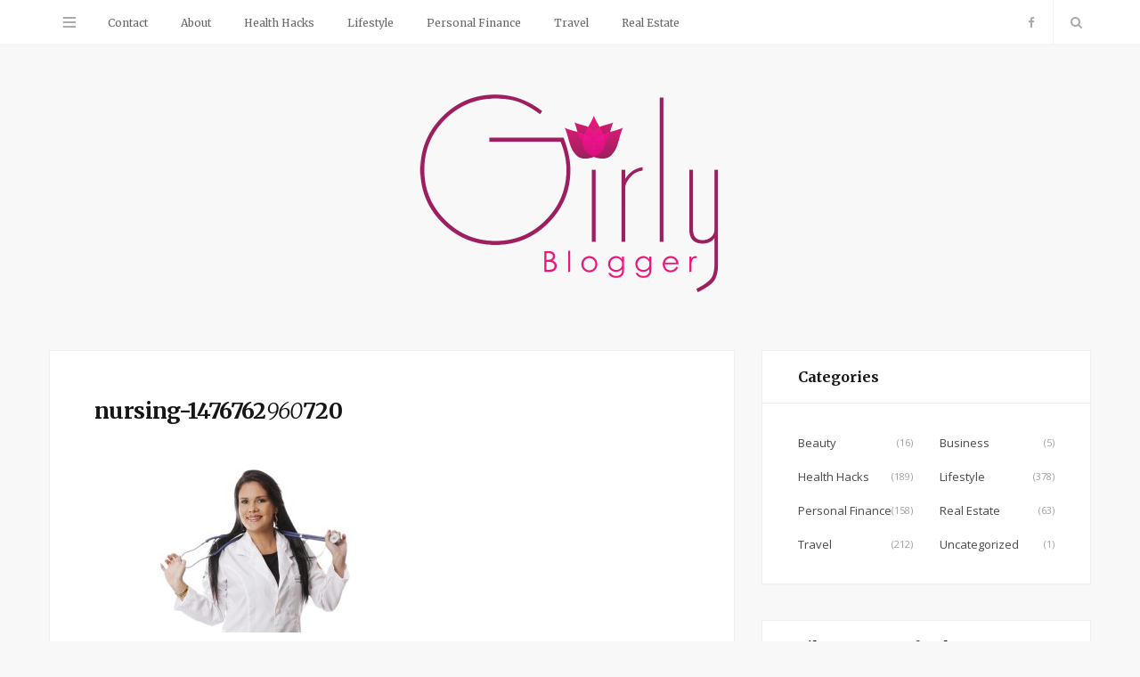

--- FILE ---
content_type: text/html; charset=UTF-8
request_url: https://www.girlyblogger.com/health-hacks/little-health-lessons-learn-nurses/attachment/nursing-1476762_960_720/
body_size: 7497
content:

<!DOCTYPE html>
<html lang="en">

<head>

	<meta charset="UTF-8" />
	<meta http-equiv="x-ua-compatible" content="ie=edge" />
	<meta name="viewport" content="width=device-width, initial-scale=1" />
	<link rel="pingback" href="https://www.girlyblogger.com/xmlrpc.php" />
	<link rel="profile" href="https://gmpg.org/xfn/11" />
		
	<meta name='robots' content='index, follow, max-image-preview:large, max-snippet:-1, max-video-preview:-1' />

	<!-- This site is optimized with the Yoast SEO plugin v23.0 - https://yoast.com/wordpress/plugins/seo/ -->
	<title>nursing-1476762_960_720 - Girly Blogger</title>
	<link rel="canonical" href="https://www.girlyblogger.com/health-hacks/little-health-lessons-learn-nurses/attachment/nursing-1476762_960_720/" />
	<meta property="og:locale" content="en_US" />
	<meta property="og:type" content="article" />
	<meta property="og:title" content="nursing-1476762_960_720 - Girly Blogger" />
	<meta property="og:url" content="https://www.girlyblogger.com/health-hacks/little-health-lessons-learn-nurses/attachment/nursing-1476762_960_720/" />
	<meta property="og:site_name" content="Girly Blogger" />
	<meta property="og:image" content="https://www.girlyblogger.com/health-hacks/little-health-lessons-learn-nurses/attachment/nursing-1476762_960_720" />
	<meta property="og:image:width" content="960" />
	<meta property="og:image:height" content="640" />
	<meta property="og:image:type" content="image/jpeg" />
	<meta name="twitter:card" content="summary_large_image" />
	<script type="application/ld+json" class="yoast-schema-graph">{"@context":"https://schema.org","@graph":[{"@type":"WebPage","@id":"https://www.girlyblogger.com/health-hacks/little-health-lessons-learn-nurses/attachment/nursing-1476762_960_720/","url":"https://www.girlyblogger.com/health-hacks/little-health-lessons-learn-nurses/attachment/nursing-1476762_960_720/","name":"nursing-1476762_960_720 - Girly Blogger","isPartOf":{"@id":"https://www.girlyblogger.com/#website"},"primaryImageOfPage":{"@id":"https://www.girlyblogger.com/health-hacks/little-health-lessons-learn-nurses/attachment/nursing-1476762_960_720/#primaryimage"},"image":{"@id":"https://www.girlyblogger.com/health-hacks/little-health-lessons-learn-nurses/attachment/nursing-1476762_960_720/#primaryimage"},"thumbnailUrl":"https://www.girlyblogger.com/wp-content/uploads/2017/02/nursing-1476762_960_720.jpg","datePublished":"2017-02-23T09:25:40+00:00","dateModified":"2017-02-23T09:25:40+00:00","breadcrumb":{"@id":"https://www.girlyblogger.com/health-hacks/little-health-lessons-learn-nurses/attachment/nursing-1476762_960_720/#breadcrumb"},"inLanguage":"en","potentialAction":[{"@type":"ReadAction","target":["https://www.girlyblogger.com/health-hacks/little-health-lessons-learn-nurses/attachment/nursing-1476762_960_720/"]}]},{"@type":"ImageObject","inLanguage":"en","@id":"https://www.girlyblogger.com/health-hacks/little-health-lessons-learn-nurses/attachment/nursing-1476762_960_720/#primaryimage","url":"https://www.girlyblogger.com/wp-content/uploads/2017/02/nursing-1476762_960_720.jpg","contentUrl":"https://www.girlyblogger.com/wp-content/uploads/2017/02/nursing-1476762_960_720.jpg","width":960,"height":640},{"@type":"BreadcrumbList","@id":"https://www.girlyblogger.com/health-hacks/little-health-lessons-learn-nurses/attachment/nursing-1476762_960_720/#breadcrumb","itemListElement":[{"@type":"ListItem","position":1,"name":"Home","item":"https://www.girlyblogger.com/"},{"@type":"ListItem","position":2,"name":"Little Health Lessons We Should Learn From Nurses","item":"https://www.girlyblogger.com/health-hacks/little-health-lessons-learn-nurses/"},{"@type":"ListItem","position":3,"name":"nursing-1476762960720"}]},{"@type":"WebSite","@id":"https://www.girlyblogger.com/#website","url":"https://www.girlyblogger.com/","name":"Girly Blogger","description":"","potentialAction":[{"@type":"SearchAction","target":{"@type":"EntryPoint","urlTemplate":"https://www.girlyblogger.com/?s={search_term_string}"},"query-input":"required name=search_term_string"}],"inLanguage":"en"}]}</script>
	<!-- / Yoast SEO plugin. -->


<link rel='dns-prefetch' href='//fonts.googleapis.com' />
<link rel="alternate" type="application/rss+xml" title="Girly Blogger &raquo; Feed" href="https://www.girlyblogger.com/feed/" />
<link rel="alternate" type="application/rss+xml" title="Girly Blogger &raquo; Comments Feed" href="https://www.girlyblogger.com/comments/feed/" />
<link rel="alternate" type="application/rss+xml" title="Girly Blogger &raquo; nursing-1476762960720 Comments Feed" href="https://www.girlyblogger.com/health-hacks/little-health-lessons-learn-nurses/attachment/nursing-1476762_960_720/feed/" />
<script type="text/javascript">
/* <![CDATA[ */
window._wpemojiSettings = {"baseUrl":"https:\/\/s.w.org\/images\/core\/emoji\/15.0.3\/72x72\/","ext":".png","svgUrl":"https:\/\/s.w.org\/images\/core\/emoji\/15.0.3\/svg\/","svgExt":".svg","source":{"concatemoji":"https:\/\/www.girlyblogger.com\/wp-includes\/js\/wp-emoji-release.min.js?ver=6.5.7"}};
/*! This file is auto-generated */
!function(i,n){var o,s,e;function c(e){try{var t={supportTests:e,timestamp:(new Date).valueOf()};sessionStorage.setItem(o,JSON.stringify(t))}catch(e){}}function p(e,t,n){e.clearRect(0,0,e.canvas.width,e.canvas.height),e.fillText(t,0,0);var t=new Uint32Array(e.getImageData(0,0,e.canvas.width,e.canvas.height).data),r=(e.clearRect(0,0,e.canvas.width,e.canvas.height),e.fillText(n,0,0),new Uint32Array(e.getImageData(0,0,e.canvas.width,e.canvas.height).data));return t.every(function(e,t){return e===r[t]})}function u(e,t,n){switch(t){case"flag":return n(e,"\ud83c\udff3\ufe0f\u200d\u26a7\ufe0f","\ud83c\udff3\ufe0f\u200b\u26a7\ufe0f")?!1:!n(e,"\ud83c\uddfa\ud83c\uddf3","\ud83c\uddfa\u200b\ud83c\uddf3")&&!n(e,"\ud83c\udff4\udb40\udc67\udb40\udc62\udb40\udc65\udb40\udc6e\udb40\udc67\udb40\udc7f","\ud83c\udff4\u200b\udb40\udc67\u200b\udb40\udc62\u200b\udb40\udc65\u200b\udb40\udc6e\u200b\udb40\udc67\u200b\udb40\udc7f");case"emoji":return!n(e,"\ud83d\udc26\u200d\u2b1b","\ud83d\udc26\u200b\u2b1b")}return!1}function f(e,t,n){var r="undefined"!=typeof WorkerGlobalScope&&self instanceof WorkerGlobalScope?new OffscreenCanvas(300,150):i.createElement("canvas"),a=r.getContext("2d",{willReadFrequently:!0}),o=(a.textBaseline="top",a.font="600 32px Arial",{});return e.forEach(function(e){o[e]=t(a,e,n)}),o}function t(e){var t=i.createElement("script");t.src=e,t.defer=!0,i.head.appendChild(t)}"undefined"!=typeof Promise&&(o="wpEmojiSettingsSupports",s=["flag","emoji"],n.supports={everything:!0,everythingExceptFlag:!0},e=new Promise(function(e){i.addEventListener("DOMContentLoaded",e,{once:!0})}),new Promise(function(t){var n=function(){try{var e=JSON.parse(sessionStorage.getItem(o));if("object"==typeof e&&"number"==typeof e.timestamp&&(new Date).valueOf()<e.timestamp+604800&&"object"==typeof e.supportTests)return e.supportTests}catch(e){}return null}();if(!n){if("undefined"!=typeof Worker&&"undefined"!=typeof OffscreenCanvas&&"undefined"!=typeof URL&&URL.createObjectURL&&"undefined"!=typeof Blob)try{var e="postMessage("+f.toString()+"("+[JSON.stringify(s),u.toString(),p.toString()].join(",")+"));",r=new Blob([e],{type:"text/javascript"}),a=new Worker(URL.createObjectURL(r),{name:"wpTestEmojiSupports"});return void(a.onmessage=function(e){c(n=e.data),a.terminate(),t(n)})}catch(e){}c(n=f(s,u,p))}t(n)}).then(function(e){for(var t in e)n.supports[t]=e[t],n.supports.everything=n.supports.everything&&n.supports[t],"flag"!==t&&(n.supports.everythingExceptFlag=n.supports.everythingExceptFlag&&n.supports[t]);n.supports.everythingExceptFlag=n.supports.everythingExceptFlag&&!n.supports.flag,n.DOMReady=!1,n.readyCallback=function(){n.DOMReady=!0}}).then(function(){return e}).then(function(){var e;n.supports.everything||(n.readyCallback(),(e=n.source||{}).concatemoji?t(e.concatemoji):e.wpemoji&&e.twemoji&&(t(e.twemoji),t(e.wpemoji)))}))}((window,document),window._wpemojiSettings);
/* ]]> */
</script>
<style id='wp-emoji-styles-inline-css' type='text/css'>

	img.wp-smiley, img.emoji {
		display: inline !important;
		border: none !important;
		box-shadow: none !important;
		height: 1em !important;
		width: 1em !important;
		margin: 0 0.07em !important;
		vertical-align: -0.1em !important;
		background: none !important;
		padding: 0 !important;
	}
</style>
<link rel='stylesheet' id='wp-block-library-css' href='https://www.girlyblogger.com/wp-includes/css/dist/block-library/style.min.css?ver=6.5.7' type='text/css' media='all' />
<style id='classic-theme-styles-inline-css' type='text/css'>
/*! This file is auto-generated */
.wp-block-button__link{color:#fff;background-color:#32373c;border-radius:9999px;box-shadow:none;text-decoration:none;padding:calc(.667em + 2px) calc(1.333em + 2px);font-size:1.125em}.wp-block-file__button{background:#32373c;color:#fff;text-decoration:none}
</style>
<style id='global-styles-inline-css' type='text/css'>
body{--wp--preset--color--black: #000000;--wp--preset--color--cyan-bluish-gray: #abb8c3;--wp--preset--color--white: #ffffff;--wp--preset--color--pale-pink: #f78da7;--wp--preset--color--vivid-red: #cf2e2e;--wp--preset--color--luminous-vivid-orange: #ff6900;--wp--preset--color--luminous-vivid-amber: #fcb900;--wp--preset--color--light-green-cyan: #7bdcb5;--wp--preset--color--vivid-green-cyan: #00d084;--wp--preset--color--pale-cyan-blue: #8ed1fc;--wp--preset--color--vivid-cyan-blue: #0693e3;--wp--preset--color--vivid-purple: #9b51e0;--wp--preset--gradient--vivid-cyan-blue-to-vivid-purple: linear-gradient(135deg,rgba(6,147,227,1) 0%,rgb(155,81,224) 100%);--wp--preset--gradient--light-green-cyan-to-vivid-green-cyan: linear-gradient(135deg,rgb(122,220,180) 0%,rgb(0,208,130) 100%);--wp--preset--gradient--luminous-vivid-amber-to-luminous-vivid-orange: linear-gradient(135deg,rgba(252,185,0,1) 0%,rgba(255,105,0,1) 100%);--wp--preset--gradient--luminous-vivid-orange-to-vivid-red: linear-gradient(135deg,rgba(255,105,0,1) 0%,rgb(207,46,46) 100%);--wp--preset--gradient--very-light-gray-to-cyan-bluish-gray: linear-gradient(135deg,rgb(238,238,238) 0%,rgb(169,184,195) 100%);--wp--preset--gradient--cool-to-warm-spectrum: linear-gradient(135deg,rgb(74,234,220) 0%,rgb(151,120,209) 20%,rgb(207,42,186) 40%,rgb(238,44,130) 60%,rgb(251,105,98) 80%,rgb(254,248,76) 100%);--wp--preset--gradient--blush-light-purple: linear-gradient(135deg,rgb(255,206,236) 0%,rgb(152,150,240) 100%);--wp--preset--gradient--blush-bordeaux: linear-gradient(135deg,rgb(254,205,165) 0%,rgb(254,45,45) 50%,rgb(107,0,62) 100%);--wp--preset--gradient--luminous-dusk: linear-gradient(135deg,rgb(255,203,112) 0%,rgb(199,81,192) 50%,rgb(65,88,208) 100%);--wp--preset--gradient--pale-ocean: linear-gradient(135deg,rgb(255,245,203) 0%,rgb(182,227,212) 50%,rgb(51,167,181) 100%);--wp--preset--gradient--electric-grass: linear-gradient(135deg,rgb(202,248,128) 0%,rgb(113,206,126) 100%);--wp--preset--gradient--midnight: linear-gradient(135deg,rgb(2,3,129) 0%,rgb(40,116,252) 100%);--wp--preset--font-size--small: 13px;--wp--preset--font-size--medium: 20px;--wp--preset--font-size--large: 36px;--wp--preset--font-size--x-large: 42px;--wp--preset--spacing--20: 0.44rem;--wp--preset--spacing--30: 0.67rem;--wp--preset--spacing--40: 1rem;--wp--preset--spacing--50: 1.5rem;--wp--preset--spacing--60: 2.25rem;--wp--preset--spacing--70: 3.38rem;--wp--preset--spacing--80: 5.06rem;--wp--preset--shadow--natural: 6px 6px 9px rgba(0, 0, 0, 0.2);--wp--preset--shadow--deep: 12px 12px 50px rgba(0, 0, 0, 0.4);--wp--preset--shadow--sharp: 6px 6px 0px rgba(0, 0, 0, 0.2);--wp--preset--shadow--outlined: 6px 6px 0px -3px rgba(255, 255, 255, 1), 6px 6px rgba(0, 0, 0, 1);--wp--preset--shadow--crisp: 6px 6px 0px rgba(0, 0, 0, 1);}:where(.is-layout-flex){gap: 0.5em;}:where(.is-layout-grid){gap: 0.5em;}body .is-layout-flex{display: flex;}body .is-layout-flex{flex-wrap: wrap;align-items: center;}body .is-layout-flex > *{margin: 0;}body .is-layout-grid{display: grid;}body .is-layout-grid > *{margin: 0;}:where(.wp-block-columns.is-layout-flex){gap: 2em;}:where(.wp-block-columns.is-layout-grid){gap: 2em;}:where(.wp-block-post-template.is-layout-flex){gap: 1.25em;}:where(.wp-block-post-template.is-layout-grid){gap: 1.25em;}.has-black-color{color: var(--wp--preset--color--black) !important;}.has-cyan-bluish-gray-color{color: var(--wp--preset--color--cyan-bluish-gray) !important;}.has-white-color{color: var(--wp--preset--color--white) !important;}.has-pale-pink-color{color: var(--wp--preset--color--pale-pink) !important;}.has-vivid-red-color{color: var(--wp--preset--color--vivid-red) !important;}.has-luminous-vivid-orange-color{color: var(--wp--preset--color--luminous-vivid-orange) !important;}.has-luminous-vivid-amber-color{color: var(--wp--preset--color--luminous-vivid-amber) !important;}.has-light-green-cyan-color{color: var(--wp--preset--color--light-green-cyan) !important;}.has-vivid-green-cyan-color{color: var(--wp--preset--color--vivid-green-cyan) !important;}.has-pale-cyan-blue-color{color: var(--wp--preset--color--pale-cyan-blue) !important;}.has-vivid-cyan-blue-color{color: var(--wp--preset--color--vivid-cyan-blue) !important;}.has-vivid-purple-color{color: var(--wp--preset--color--vivid-purple) !important;}.has-black-background-color{background-color: var(--wp--preset--color--black) !important;}.has-cyan-bluish-gray-background-color{background-color: var(--wp--preset--color--cyan-bluish-gray) !important;}.has-white-background-color{background-color: var(--wp--preset--color--white) !important;}.has-pale-pink-background-color{background-color: var(--wp--preset--color--pale-pink) !important;}.has-vivid-red-background-color{background-color: var(--wp--preset--color--vivid-red) !important;}.has-luminous-vivid-orange-background-color{background-color: var(--wp--preset--color--luminous-vivid-orange) !important;}.has-luminous-vivid-amber-background-color{background-color: var(--wp--preset--color--luminous-vivid-amber) !important;}.has-light-green-cyan-background-color{background-color: var(--wp--preset--color--light-green-cyan) !important;}.has-vivid-green-cyan-background-color{background-color: var(--wp--preset--color--vivid-green-cyan) !important;}.has-pale-cyan-blue-background-color{background-color: var(--wp--preset--color--pale-cyan-blue) !important;}.has-vivid-cyan-blue-background-color{background-color: var(--wp--preset--color--vivid-cyan-blue) !important;}.has-vivid-purple-background-color{background-color: var(--wp--preset--color--vivid-purple) !important;}.has-black-border-color{border-color: var(--wp--preset--color--black) !important;}.has-cyan-bluish-gray-border-color{border-color: var(--wp--preset--color--cyan-bluish-gray) !important;}.has-white-border-color{border-color: var(--wp--preset--color--white) !important;}.has-pale-pink-border-color{border-color: var(--wp--preset--color--pale-pink) !important;}.has-vivid-red-border-color{border-color: var(--wp--preset--color--vivid-red) !important;}.has-luminous-vivid-orange-border-color{border-color: var(--wp--preset--color--luminous-vivid-orange) !important;}.has-luminous-vivid-amber-border-color{border-color: var(--wp--preset--color--luminous-vivid-amber) !important;}.has-light-green-cyan-border-color{border-color: var(--wp--preset--color--light-green-cyan) !important;}.has-vivid-green-cyan-border-color{border-color: var(--wp--preset--color--vivid-green-cyan) !important;}.has-pale-cyan-blue-border-color{border-color: var(--wp--preset--color--pale-cyan-blue) !important;}.has-vivid-cyan-blue-border-color{border-color: var(--wp--preset--color--vivid-cyan-blue) !important;}.has-vivid-purple-border-color{border-color: var(--wp--preset--color--vivid-purple) !important;}.has-vivid-cyan-blue-to-vivid-purple-gradient-background{background: var(--wp--preset--gradient--vivid-cyan-blue-to-vivid-purple) !important;}.has-light-green-cyan-to-vivid-green-cyan-gradient-background{background: var(--wp--preset--gradient--light-green-cyan-to-vivid-green-cyan) !important;}.has-luminous-vivid-amber-to-luminous-vivid-orange-gradient-background{background: var(--wp--preset--gradient--luminous-vivid-amber-to-luminous-vivid-orange) !important;}.has-luminous-vivid-orange-to-vivid-red-gradient-background{background: var(--wp--preset--gradient--luminous-vivid-orange-to-vivid-red) !important;}.has-very-light-gray-to-cyan-bluish-gray-gradient-background{background: var(--wp--preset--gradient--very-light-gray-to-cyan-bluish-gray) !important;}.has-cool-to-warm-spectrum-gradient-background{background: var(--wp--preset--gradient--cool-to-warm-spectrum) !important;}.has-blush-light-purple-gradient-background{background: var(--wp--preset--gradient--blush-light-purple) !important;}.has-blush-bordeaux-gradient-background{background: var(--wp--preset--gradient--blush-bordeaux) !important;}.has-luminous-dusk-gradient-background{background: var(--wp--preset--gradient--luminous-dusk) !important;}.has-pale-ocean-gradient-background{background: var(--wp--preset--gradient--pale-ocean) !important;}.has-electric-grass-gradient-background{background: var(--wp--preset--gradient--electric-grass) !important;}.has-midnight-gradient-background{background: var(--wp--preset--gradient--midnight) !important;}.has-small-font-size{font-size: var(--wp--preset--font-size--small) !important;}.has-medium-font-size{font-size: var(--wp--preset--font-size--medium) !important;}.has-large-font-size{font-size: var(--wp--preset--font-size--large) !important;}.has-x-large-font-size{font-size: var(--wp--preset--font-size--x-large) !important;}
.wp-block-navigation a:where(:not(.wp-element-button)){color: inherit;}
:where(.wp-block-post-template.is-layout-flex){gap: 1.25em;}:where(.wp-block-post-template.is-layout-grid){gap: 1.25em;}
:where(.wp-block-columns.is-layout-flex){gap: 2em;}:where(.wp-block-columns.is-layout-grid){gap: 2em;}
.wp-block-pullquote{font-size: 1.5em;line-height: 1.6;}
</style>
<link rel='stylesheet' id='contact-form-7-css' href='https://www.girlyblogger.com/wp-content/plugins/contact-form-7/includes/css/styles.css?ver=5.9.6' type='text/css' media='all' />
<link rel='stylesheet' id='smart-blog-fonts-css' href='https://fonts.googleapis.com/css?family=Open+Sans%3A400%2C400italic%2C600%2C700%7CMerriweather%3A400%2C300italic%2C400italic%2C700' type='text/css' media='all' />
<link rel='stylesheet' id='smart-blog-core-css' href='https://www.girlyblogger.com/wp-content/themes/smart-blog/style.css?ver=1.1.0' type='text/css' media='all' />
<link rel='stylesheet' id='smart-blog-lightbox-css' href='https://www.girlyblogger.com/wp-content/themes/smart-blog/css/lightbox.css?ver=1.1.0' type='text/css' media='all' />
<link rel='stylesheet' id='smart-blog-icons-css' href='https://www.girlyblogger.com/wp-content/themes/smart-blog/css/icons/css/icons.css?ver=1.1.0' type='text/css' media='all' />
<link rel='stylesheet' id='smart-blog-responsive-css' href='https://www.girlyblogger.com/wp-content/themes/smart-blog/css/responsive.css?ver=1.1.0' type='text/css' media='all' />
<script>if (document.location.protocol != "https:") {document.location = document.URL.replace(/^http:/i, "https:");}</script><script type="text/javascript" id="jquery-core-js-extra">
/* <![CDATA[ */
var Sphere_Plugin = {"ajaxurl":"https:\/\/www.girlyblogger.com\/wp-admin\/admin-ajax.php"};
/* ]]> */
</script>
<script type="text/javascript" src="https://www.girlyblogger.com/wp-includes/js/jquery/jquery.min.js?ver=3.7.1" id="jquery-core-js"></script>
<script type="text/javascript" src="https://www.girlyblogger.com/wp-includes/js/jquery/jquery-migrate.min.js?ver=3.4.1" id="jquery-migrate-js"></script>
<link rel="https://api.w.org/" href="https://www.girlyblogger.com/wp-json/" /><link rel="alternate" type="application/json" href="https://www.girlyblogger.com/wp-json/wp/v2/media/1625" /><link rel="EditURI" type="application/rsd+xml" title="RSD" href="https://www.girlyblogger.com/xmlrpc.php?rsd" />
<meta name="generator" content="WordPress 6.5.7" />
<link rel='shortlink' href='https://www.girlyblogger.com/?p=1625' />
<link rel="alternate" type="application/json+oembed" href="https://www.girlyblogger.com/wp-json/oembed/1.0/embed?url=https%3A%2F%2Fwww.girlyblogger.com%2Fhealth-hacks%2Flittle-health-lessons-learn-nurses%2Fattachment%2Fnursing-1476762_960_720%2F" />
<link rel="alternate" type="text/xml+oembed" href="https://www.girlyblogger.com/wp-json/oembed/1.0/embed?url=https%3A%2F%2Fwww.girlyblogger.com%2Fhealth-hacks%2Flittle-health-lessons-learn-nurses%2Fattachment%2Fnursing-1476762_960_720%2F&#038;format=xml" />
<link rel="icon" href="https://www.girlyblogger.com/wp-content/uploads/2015/12/x_GirlyBlogger02-150x150.png" sizes="32x32" />
<link rel="icon" href="https://www.girlyblogger.com/wp-content/uploads/2015/12/x_GirlyBlogger02.png" sizes="192x192" />
<link rel="apple-touch-icon" href="https://www.girlyblogger.com/wp-content/uploads/2015/12/x_GirlyBlogger02.png" />
<meta name="msapplication-TileImage" content="https://www.girlyblogger.com/wp-content/uploads/2015/12/x_GirlyBlogger02.png" />


<meta name="publicationmedia-verification" content="bad4046a-888c-4831-a679-5af72b74c988">

</head>

<body class="attachment attachment-template-default single single-attachment postid-1625 attachmentid-1625 attachment-jpeg right-sidebar ">

<div class="main-wrap">

	
	<header id="main-head" class="main-head">
	
		
	<div class="top-bar">
	
		<div class="top-bar-content" data-sticky-bar="1">
			<div class="wrap cf">

				
		<div class="top-actions cf">
			
			<div class="menu-action">
			
								<a href="#" class="action menu icon-hamburger" title="Menu"></a>
				
								
			</div>

		</div>				
			
										
				<nav class="navigation">					
					<div class="menu-top-menu-container"><ul id="menu-top-menu" class="menu"><li id="menu-item-180" class="menu-item menu-item-type-post_type menu-item-object-page menu-item-180"><a href="https://www.girlyblogger.com/contact/">Contact</a></li>
<li id="menu-item-181" class="menu-item menu-item-type-post_type menu-item-object-page menu-item-181"><a href="https://www.girlyblogger.com/about/">About</a></li>
<li id="menu-item-182" class="menu-item menu-item-type-taxonomy menu-item-object-category menu-item-182"><a href="https://www.girlyblogger.com/category/health-hacks/">Health Hacks</a></li>
<li id="menu-item-183" class="menu-item menu-item-type-taxonomy menu-item-object-category menu-item-183"><a href="https://www.girlyblogger.com/category/lifestyle/">Lifestyle</a></li>
<li id="menu-item-184" class="menu-item menu-item-type-taxonomy menu-item-object-category menu-item-184"><a href="https://www.girlyblogger.com/category/personal-finance/">Personal Finance</a></li>
<li id="menu-item-185" class="menu-item menu-item-type-taxonomy menu-item-object-category menu-item-185"><a href="https://www.girlyblogger.com/category/travel/">Travel</a></li>
<li id="menu-item-2454" class="menu-item menu-item-type-taxonomy menu-item-object-category menu-item-2454"><a href="https://www.girlyblogger.com/category/real-estate/">Real Estate</a></li>
</ul></div>				</nav>
				
								
				
								
				<div class="search-action cf">
				
					<a href="#" class="action search icon-search" title="Search"></a>
					
					<div class="search-overlay">	<form method="get" class="search-form" action="https://www.girlyblogger.com/">
		<label>
			<span class="screen-reader-text">Search for:</span>
			<input type="search" class="search-field" placeholder="Type and hit enter..." value="" name="s" title="Search for:" />
		</label>
		<button type="submit" class="search-submit"><i class="icon icon-search"></i></button>
	</form></div>
				
				</div>
				
								
				
								
				<ul class="social-icons cf">
				
									
					<li><a href="https://www.facebook.com/Girly-Blogger-410552975808012/" class="icon icon-facebook-b"><span class="visuallyhidden">Facebook</span></a></li>
											
									
				</ul>
				
								
			</div>			
		</div>
		
	</div>
		
		<div class="wrap">
		
			<div class="title">
			
				<a href="https://www.girlyblogger.com/" title="Girly Blogger" rel="home">
				
									
										
					<img src="https://www.girlyblogger.com/wp-content/uploads/2015/12/x_GirlyBlogger023.png" class="logo-image" alt="Girly Blogger" />
						 
								
				</a>
			
			</div>
		
		</div>
		
	</header> <!-- .main-head -->
	
		
	
<div class="main wrap">

	<div class="ts-row cf">
		<div class="col-8 main-content cf">
		
			
				
<article id="post-1625" class="the-post grid-box post-1625 attachment type-attachment status-inherit" itemscope itemtype="http://schema.org/Article" data-gallery>
	
	<header class="post-header cf">
				
		<div class="featured">
		
					</div>
		
		
		
		<h1 class="post-title" itemprop="name headline">
		
		nursing-1476762<em>960</em>720		
		</h1>
		
	</header><!-- .post-header -->
	
	
	<div class="post-content description cf" itemprop="articleBody">
		
		<p class="attachment"><a href='https://www.girlyblogger.com/wp-content/uploads/2017/02/nursing-1476762_960_720.jpg'><img fetchpriority="high" decoding="async" width="300" height="200" src="https://www.girlyblogger.com/wp-content/uploads/2017/02/nursing-1476762_960_720-300x200.jpg" class="attachment-medium size-medium" alt="" srcset="https://www.girlyblogger.com/wp-content/uploads/2017/02/nursing-1476762_960_720-300x200.jpg 300w, https://www.girlyblogger.com/wp-content/uploads/2017/02/nursing-1476762_960_720-768x512.jpg 768w, https://www.girlyblogger.com/wp-content/uploads/2017/02/nursing-1476762_960_720-270x180.jpg 270w, https://www.girlyblogger.com/wp-content/uploads/2017/02/nursing-1476762_960_720-770x515.jpg 770w, https://www.girlyblogger.com/wp-content/uploads/2017/02/nursing-1476762_960_720-369x246.jpg 369w, https://www.girlyblogger.com/wp-content/uploads/2017/02/nursing-1476762_960_720-99x66.jpg 99w, https://www.girlyblogger.com/wp-content/uploads/2017/02/nursing-1476762_960_720.jpg 960w" sizes="(max-width: 300px) 100vw, 300px" /></a></p>
		
					
	</div><!-- .post-content -->

	
			
	<div class="post-footer cf">
	
			
		
		<div class="tag-share cf">
		
			
			<div class="post-tags"></div>
			
					
					<div class="post-share">
			<span class="counters">
			
									
		<a href="#" class="count count-link count-heart voted" data-id="1625"><i class="icon icon-heart-1"></i><span class="number">0</span></a>
		
									
							<span class="count count-share"><i class="icon icon-share-1"></i>0</span>
							
			</span>
			
						
			<div class="post-share-icons cf">
			
				<a href="http://www.facebook.com/sharer.php?u=https%3A%2F%2Fwww.girlyblogger.com%2Fhealth-hacks%2Flittle-health-lessons-learn-nurses%2Fattachment%2Fnursing-1476762_960_720%2F" target="_blank" class="link" title="Share on Facebook"><i class="icon icon-facebook"></i></a>
					
				<a href="http://twitter.com/home?status=https%3A%2F%2Fwww.girlyblogger.com%2Fhealth-hacks%2Flittle-health-lessons-learn-nurses%2Fattachment%2Fnursing-1476762_960_720%2F" target="_blank" class="link" title="Share on Twitter"><i class="icon icon-twitter"></i></a>
					
				<a href="http://plus.google.com/share?url=https%3A%2F%2Fwww.girlyblogger.com%2Fhealth-hacks%2Flittle-health-lessons-learn-nurses%2Fattachment%2Fnursing-1476762_960_720%2F" target="_blank" class="link" title="Share on Google+"><i class="icon icon-gplus"></i></a>
					
								
			</div>
			
						
		</div>				
		</div>

				
				<div class="author-box add-separator">
	
		<img alt='' src='https://secure.gravatar.com/avatar/2f740363fbf4375d587829072826603d?s=107&#038;d=mm&#038;r=g' srcset='https://secure.gravatar.com/avatar/2f740363fbf4375d587829072826603d?s=214&#038;d=mm&#038;r=g 2x' class='avatar avatar-107 photo' height='107' width='107' decoding='async'/>		
		<div class="content">
		
			<span class="author">
				<a href="https://www.girlyblogger.com/author/admin/" title="Posts by Amanda" rel="author">Amanda</a>			</span>
			
			<p class="author-bio"></p>
			
			<ul class="social-icons">
						</ul>
			
		</div>
		
	</div>			
				
	</div>

		
		
</article> <!-- .the-post -->



				<div class="comments">
				
	<div id="comments" class="grid-box comments-area">

		
	
		<div id="respond" class="comment-respond">
		<h3 id="reply-title" class="comment-reply-title"><span class="common-heading">Leave A Reply</span></h3><form action="https://www.girlyblogger.com/wp-comments-post.php" method="post" id="commentform" class="comment-form" novalidate><div class="fields">
			<div class="reply-field cf">
				<textarea name="comment" id="comment" cols="45" rows="7" placeholder="Your Message" aria-required="true"></textarea>
			</div>
	</div>
				<div class="inline-field"> 
					<input name="author" id="author" type="text" value="" aria-required="true" />
					<label for="author">Name <span class="required">*</span></label>
				</div>

				<div class="inline-field"> 
					<input name="email" id="email" type="text" value="" aria-required="true" />
					<label for="email">Email <span class="required">*</span></label>
				</div>
			

				<div class="inline-field"> 
					<input name="url" id="url" type="text" value="" />
					<label for="url">Website</label>
				</div>
			
<p class="comment-form-cookies-consent"><input id="wp-comment-cookies-consent" name="wp-comment-cookies-consent" type="checkbox" value="yes" /> <label for="wp-comment-cookies-consent">Save my name, email, and website in this browser for the next time I comment.</label></p>
<p class="form-submit"><input name="submit" type="submit" id="comment-submit" class="submit" value="Submit" /> <input type='hidden' name='comment_post_ID' value='1625' id='comment_post_ID' />
<input type='hidden' name='comment_parent' id='comment_parent' value='0' />
</p></form>	</div><!-- #respond -->
	
	</div><!-- #comments -->
				</div>
	
			
		</div>
		
				<aside class="col-4 sidebar">
		
					<ul>
				<li id="categories-3" class="grid-box widget widget_categories"><h5 class="widget-title">Categories</h5>
			<ul>
					<li class="cat-item cat-item-56"><a href="https://www.girlyblogger.com/category/beauty/">Beauty</a> (16)
</li>
	<li class="cat-item cat-item-58"><a href="https://www.girlyblogger.com/category/business/">Business</a> (5)
</li>
	<li class="cat-item cat-item-7"><a href="https://www.girlyblogger.com/category/health-hacks/">Health Hacks</a> (189)
</li>
	<li class="cat-item cat-item-9"><a href="https://www.girlyblogger.com/category/lifestyle/">Lifestyle</a> (378)
</li>
	<li class="cat-item cat-item-8"><a href="https://www.girlyblogger.com/category/personal-finance/">Personal Finance</a> (158)
</li>
	<li class="cat-item cat-item-12"><a href="https://www.girlyblogger.com/category/real-estate/">Real Estate</a> (63)
</li>
	<li class="cat-item cat-item-6"><a href="https://www.girlyblogger.com/category/travel/">Travel</a> (212)
</li>
	<li class="cat-item cat-item-1"><a href="https://www.girlyblogger.com/category/uncategorized/">Uncategorized</a> (1)
</li>
			</ul>

			</li>
<li id="text-2" class="grid-box widget widget_text"><h5 class="widget-title">Like Us on Facebook</h5>			<div class="textwidget"><div id="fb-root"></div>
<script>(function(d, s, id) {
  var js, fjs = d.getElementsByTagName(s)[0];
  if (d.getElementById(id)) return;
  js = d.createElement(s); js.id = id;
  js.src = "//connect.facebook.net/en_US/sdk.js#xfbml=1&version=v2.5";
  fjs.parentNode.insertBefore(js, fjs);
}(document, 'script', 'facebook-jssdk'));</script>

<div class="fb-page" data-href="https://www.facebook.com/Girly-Blogger-410552975808012" data-tabs="timeline" data-small-header="false" data-adapt-container-width="true" data-hide-cover="false" data-show-facepile="true"></div></div>
		</li>
			</ul>
		
		</aside>		
	</div> <!-- .ts-row -->
</div> <!-- .main -->



	<footer class="main-footer">

			
		
		<section class="upper-footer">
			<div class="wrap">
				
								
				<div class="logo">
					<img src="https://www.girlyblogger.com/wp-content/uploads/2015/12/x_GirlyBlogger02-Footer.jpg" class="footer-logo" alt="Girly Blogger" />
				</div>
				
								
				<div class="subscribe-form">
				
					<form method="post" action="">
						<label class="message">Subscribe <em>now</em> to get <em>daily</em> updates</label>
						<input type="text" name="EMAIL" class="email" placeholder="Enter your email here" />
						<input type="submit" value="Subscribe" name="subscribe" class="button" />
					</form>
				
				</div>
			</div>
		</section>
		
				
				
		
				
		<section class="lower-footer cf">
			<div class="wrap">
				<p class="copyright">Copyright 2025</p>
				
								<div class="to-top">
					<a href="#" class="back-to-top"><i class="icon-up-open-mini"></i> Top</a>
				</div>
							</div>
		</section>
		
			
	</footer>
	
</div> <!-- .main-wrap -->

<div class="mobile-menu-container off-canvas">
	<div class="close">
		<a href="#"><span>Navigate</span><i class="icon icon-cancel"></i></a>
	</div>
	
		
		<ul class="mobile-menu"></ul>

	</div>

<script type="text/javascript" src="https://www.girlyblogger.com/wp-includes/js/comment-reply.min.js?ver=6.5.7" id="comment-reply-js" async="async" data-wp-strategy="async"></script>
<script type="text/javascript" src="https://www.girlyblogger.com/wp-content/plugins/contact-form-7/includes/swv/js/index.js?ver=5.9.6" id="swv-js"></script>
<script type="text/javascript" id="contact-form-7-js-extra">
/* <![CDATA[ */
var wpcf7 = {"api":{"root":"https:\/\/www.girlyblogger.com\/wp-json\/","namespace":"contact-form-7\/v1"}};
/* ]]> */
</script>
<script type="text/javascript" src="https://www.girlyblogger.com/wp-content/plugins/contact-form-7/includes/js/index.js?ver=5.9.6" id="contact-form-7-js"></script>
<script type="text/javascript" src="https://www.girlyblogger.com/wp-content/themes/smart-blog/js/jquery.mfp-lightbox.js?ver=6.5.7" id="smart-blog-lightbox-js"></script>
<script type="text/javascript" src="https://www.girlyblogger.com/wp-content/themes/smart-blog/js/bunyad-theme.js?ver=1.1.0" id="smart-blog-theme-js"></script>
<script type="text/javascript" src="https://www.girlyblogger.com/wp-content/themes/smart-blog/js/jquery.slick.js?ver=1.1.0" id="smart-blog-slick-js"></script>

</body>
</html>

--- FILE ---
content_type: text/css
request_url: https://www.girlyblogger.com/wp-content/themes/smart-blog/css/responsive.css?ver=1.1.0
body_size: 2577
content:
/**
 * =Responsive & Media Queries
 * ----------------------------------------------------------------------------
 */

/* Larger Desktops */
@media only screen and (min-width: 1201px) {
	
	.main-slider .slides {
		min-height: 495px;
	}
}

/* Tablets - Small Desktops - fluid wrapper */
@media only screen and (max-width: 1200px) {
	
	.wrap {
		padding: 0 35px;
	}

	.wrap, 
	.main-wrap { 
		width: 100%;
		-webkit-box-sizing: border-box;
		-moz-box-sizing: border-box;
		box-sizing: border-box; 
	}
	
	.alt-head .search-action {
		right: 35px;
	}
	
	.main-footer {
		overflow: hidden;
	}
	
	/* List layout fixes */
	.list-post .content {
		padding: 30px 40px;
		padding-bottom: 0;
	}
	
	.list-post .post-title {
		max-height: 2.84em;
		overflow: hidden;
	}
}


/* Posts Carousel fixes for Larger desktops */
@media only screen and (max-width: 1300px) {
	
	.posts-carousel .navigate {
		bottom: auto;
		right: 0;
		left: 0;
		
		visibility: visible;
		opacity: 1;
	}
	
	.posts-carousel .prev-post,
	.posts-carousel .next-post {
		top: -60px;
		font-size: 12px;
		line-height: 28px;
		background: #fff;
		width: 30px;
		height: 30px;
		text-align: center;
		color: #aaa;
		border: 1px solid #efefef;
		border-radius: 50%;
		box-sizing: border-box;
		visibility: visible;
	}
}


/* Mobile + Small Tablet shared rules - Covers Table Portrait Mode */
@media only screen and (max-width: 940px) {
	
	/* All columns fluid */
	.ts-row .column, 
	.column, 
	.ts-row [class*="col-"] {
		width: 100%;
	}
		
	/*
	 * Mobile Navigation 
	 */
	 
	.navigation, 
	.top-nav {
		display: none;
	}

	.top-actions .menu.inactive {
		display: initial;
	}
	 
	.top-actions .menu-action:hover > a {
		background: inherit;
		color: #cdcdcd;
	}
	 
	.mobile-menu-container {
	 	display: block;
	 }
	 
	.mobile-menu {
		font-size: 13px;
		font-weight: 600;
		letter-spacing: 0.075em;
		color: #efefef;
	}
	
	.mobile-menu.active { 
		display: block;
	}
	
	.mobile-menu ul li {
		float: none;
		clear: both;
		display: block;
	}		
	
	.mobile-menu ul {
		position: static;
		visibility: visible;
		display: none;
		opacity: 1;
		background: transparent;
		border: 0;
		
		-webkit-transition: none;
		transition: none;
		
		pointer-events: auto;
	}
	
	.mobile-menu ul li {
		max-width: 100%;
	}
	
	.mobile-menu em {
		font-style: normal;
	}
	
	.mobile-menu li:hover > a, 
	.mobile-menu > .current-menu-item.menu-item > a, 
	.mobile-menu > .current-menu-parent.menu-item > a,
	.mobile-menu > .current-menu-ancestor.menu-item > a, 
	.mobile-menu li li.current-menu-item {
		background: rgba(0, 0, 0, 0.2);
	}
	
	.mobile-menu li li:hover > a, 
	.mobile-menu li li.current-menu-item > a {
		color: inherit;
	}
	
	.mobile-menu > .menu-item-has-children:hover > a {
		padding-bottom: 12px;
	}
	
	.mobile-menu li a, 
	.mobile-menu > li li a {
		float: none;
		display: block;
		padding: 12px 0;
		padding-left: 30px;
		padding-right: 50px;
		
		border-top: 1px solid rgba(255, 255, 255, 0.12);
		
		line-height: 1.4;
		color: inherit;
		text-transform: uppercase;
	}
		
	.mobile-menu .menu-item-has-children > a:after { 
		display: none;
	}
	
	.mobile-menu li > a .chevron {
		float: right;
		padding: 12px 25px;
		padding-right: 35px;
		margin-right: -60px;
		margin-top: -13px;
		border: 0;
		color: #fff;
		text-align: center;
		font-size: 13px;
		line-height: 1.4;
	}
	
	.mobile-menu li ul li > a .chevron { 
		margin-right: -60px;
		padding-left: 0;
	}
	
	/* remove original chevron on 2nd+ level */
	.mobile-menu ul li > a:after, .navigation .menu > li > ul:after {
		display: none;
	}

	/* 2nd+ level */	
	.mobile-menu > li li:first-child .chevron {
		border-top: 0;
	}
	
	.mobile-menu ul ul {
		border-bottom: 0;
		border-top: 0;
	}
	
	.mobile-menu > li li a { 
		padding-left: 50px;
		border-top: 1px solid rgba(255, 255, 255, 0.06); 
	}
	
	/* 3rd level */
	.mobile-menu > li li li a { 
		padding-left: 65px; 
	}
		
	/* Off-canvas mobile navigation */
		
	.hide-scroll, 
	.nav-off-canvas { 
		overflow-x: hidden; 
	}
	
	.nav-off-canvas .main-wrap {
		position: relative;
		
		-webkit-transition: -webkit-transform 0.4s ease-in-out;
		transition: transform 0.4s ease-in-out;
		
		-webkit-transform: translate3d(0, 0, 0);
		-ms-transform: translateY(0);
		transform: translate3d(0, 0, 0);
		
		-webkit-backface-visibility: hidden;
	}
	
	.off-canvas {
		position: fixed;
		top: 0;
		left: 0;
		
		display: block;
		height: 100%;
		width: 65%;
		min-width: 200px;
		max-width: 65vw;
		
		overflow-y: auto;
    	overflow-x: hidden; 
    	background: #222;

		-webkit-transform: translate3d(-100%, 0, 0);
		-ms-transform: translateY(-100%);
		transform: translate3d(-100%, 0, 0);

		-webkit-transition: all 0.4s ease-in-out;
		transition: transform 0.4s ease-in-out;		
	}
	
	.admin-bar .off-canvas {
		top: 46px;
	}
	
	.off-canvas-active .off-canvas { 
		-webkit-transform: translate3d(0, 0, 0);
		-ms-transform: translateY(0);
		transform: translate3d(0, 0, 0);
		
		box-shadow: 4px 0px 8px 0 rgba(0, 0, 0, 0.2); 
	}
	
	
	.off-canvas .mobile-menu {
		-webkit-transition: opacity 0.5s ease-in;
		transition: opacity 0.5s ease-in;

		opacity: 0.2;
	} 
	
	.off-canvas-active .mobile-menu { 
		opacity: 1; 
	}
	
	.off-canvas-active .main-wrap {
		-webkit-transform: translate3d(65%, 0, 0);
		-ms-transform: translateY(65%);
		transform: translate3d(65%, 0, 0);
	}
	
	.off-canvas .close {
		color: #fff;
		padding: 15px 0;
		padding-right: 22px;
	}
	
	.off-canvas .close a {
		padding: 28px 20px;
		padding-left: 30px;
		border-top: 0;
		font-size: 18px;
		font-weight: bold;
		letter-spacing: 0.075em;
		text-transform: uppercase;
		color: #fff;
	}
	
	.off-canvas .close .icon {
		float: right;
		line-height: 22px;
		text-align: center;
		margin-top: 0;
		font-size: 20px;
	}

	.off-canvas .menu li > a .chevron {
		border-top: 0;
		display: inline-block;
		background: transparent;
	}
	

	.off-canvas-active .main-wrap:after {
		content: "";
		position: absolute;
		top: 0;
		width: 100%;
		height: 100%;
		background: rgba(0, 0, 0, 0.2);
	}
	
	/**
	 * Content Area
	 */
	.main-slider {
		margin-bottom: 70px;
	}
	
	.main {
		margin-top: 0;
	}
	
	.posts-carousel {
		border-top: 0;
		margin-top: 20px;
	}
	
	/*
	 * Sidebar Changes
	 */
		
	/* fix sidebar */
	.main .sidebar {
		margin-top: 60px;
	}
	
	.main .sidebar, 
	.main .sidebar ul > li:last-child  {
		margin-bottom: 0;
	}
	
	/* Slider Changes */
	.slider-nav .post {
		display: none;
		border: 0;
		max-width: 100%;
	}
	
	.slider-nav .post.active {
		display: block;
		background: #fff;
	}
	
	.adwrap-widget img {
		margin: 0 auto;
	}
	
	/*
	 * Listings changes
	 */
	.posts-grid .col-4:nth-child(3n+1),
	.posts-grid .col-6:nth-child(2n+1) {
		clear: none;
	}
	
	.posts-grid .col-4 {
		width: 50%;
	}
	
	.posts-grid .image-link img {
		width: 100%;
		max-width: none;
	}
	
	
	/*
	 * Footer changes
	 */
	 
	 /* Footer subscribe */
	.upper-footer .logo {
		float: none;
		padding: 0;
		margin: 0;
		margin-bottom: 50px;
	}
	
	.upper-footer .logo:after {
		display: none;
	}
	
	.upper-footer .subscribe-form {
		text-align: center;
	}
	
	.mid-footer .instagram-pics li {
		width: 33.3333%;
	}
	
	.instagram-pics li:nth-child(3n+1) {
		clear: both;
	}
	
	/* Hide 7th */
	.instagram-pics li:nth-child(n+7) {
		display: none;
	} 
	
}

/* Small Tablet: 768px. - fluid */
@media only screen and (min-width: 768px) and (max-width: 939px) {
	
}



/* Phones and smaller tablets - fluid */ 
@media only screen and (max-width: 767px) {
	
	/* Header Changes */
	.main-head .title {
		padding: 50px 0;
	}

	.alt-head .title {
		padding: 25px 60px;
	}
	
	.alt-head .search-action {
		right: 0;
	}
	
	.mobile-logo { 
		display: inline-block;
	}
	
	.mobile-logo + .logo-image {
		display: none;
	}
		
	/* Slider image changes */
	.main-slider img {
		max-width: 120%;
		margin-left: -10%;
	}
	
	/* Single page */
	
	.post-share,
	.post-tags {
		float: none;
	}
	
	.post-share {
		margin-top: 20px;
	}
	
	.comment-form .inline-field {
		width: 100%;
		margin-bottom: 25px;
	}
	
	.comment-form textarea {
		margin-top: 0;
	}
	
	.related-posts img, 
	.grid-post img {
		width: 100%;
		max-width: initial;
	}
	
	/* List Post style change */
	.list-post {
		display: block;
		max-height: none;
	}
	
	.list-post .image-link {
		display: block;
		overflow: hidden;
	}
	
	.list-post .image-link img {
		margin: -20% 0;
		width: 100%;
	}
	
	.list-post .content {
		display: block;
		width: auto;
		padding: 40px;
	}
	
	.posts-grid .col-4 {
		width: 100%;
	}
	
	/* Lower footer */
	.lower-footer .copyright {
		margin: 0;
	}

}

/* Smaller Phones - upto iPhone 6 plus portrait */
@media only screen and (max-width: 480px) {
	
	.wrap {
		padding: 0;
		overflow: hidden;
	}
	
	
	/**
	 * Header Changes 
	 */
	.top-bar .wrap {
		overflow: visible;
	}
	
	.top-bar .social-icons {
		margin-right: 10px;
	}
	
	.top-bar .social-icons .icon {
		color: #aaa;
		padding: 0 4px;
	}
	
	.top-bar .social-icons li:nth-child(n+4) {
		display: none;
	}
	
	.search-action {
		margin-left: 3px;
	}
	
	.search-action .icon-search {
		padding: 0 16px;
	}
	
	.main-head .title {
		padding: 50px 25px;
	}
	
	.alt-head .title {
		padding: 25px 60px;
	}
	
	/**
	 * Alt slider
	 */
	.alt-slider .overlay {
		width: 235px;
		padding: 25px;
	}
	
	.alt-slider .post-heading {
		font-size: 14px;
	}
	
	.alt-slider .dot-nav,
	.alt-slider .button {
		display: none;
	}
	
	
	/* Default post style */
	
	.the-post,
	.posts-grid .grid-post, 
	.list-post .content {
		padding: 30px 25px;
	}
	
	.the-post .post-title {
		font-size: 22px;
	}
	
	.read-more a {
		padding: 7px 14px;
	}
	
	.read-more .icon {
		display: none;
	}
	
	.post-counters .heart,
	.post-counters .comments, 
	.post-counters .item:after {
		display: none;
	}
	
	
	/* Common padding reduction */
	.post-header .featured {
		margin: -31px -26px 25px -26px;
	}
	
	.sidebar .widget {
		padding: 35px 30px;
	}
	
	.comments-area {
		padding: 0 30px;
	}
	
	/* Sidebar & Widgets */	
	.sidebar .widget-cta {
		padding: 0;
	}
	
	.widget-cta .content {
		text-align: center;
	}
	
	.widget-cta .message {
		margin-top: 0;
	}
	
	.widget-cta .button {
		float: none;
		display: inline-block;
		margin-right: 0;
		margin-top: 8px;
	}
	
	
	/* Wider off-canvas */
	.off-canvas { 
		width: 80%;
		max-width: 80vw;
	}
	
	.off-canvas-active .main-wrap {
		-webkit-transform: translate3d(80%, 0, 0);
		-ms-transform: translateY(80%);
		transform: translate3d(80%, 0, 0);
	}
	
	/* Post carousel */
	.posts-carousel .heading {
		font-size: 15px;
	}
	
	/* Single page */
	.author-box .avatar {
		width: 65px;
	}
	
	/* Category Archives */
	.filter-cats a {
		padding: 0 20px;
		margin-bottom: 5px;
		margin-right: 5px;
	}
	
	.archive-head {
		padding: 25px 30px;
	}
	
	.archive-head .description {
		margin-bottom: 0;
	}
	
	.archive-head .info,
	.archive-head .home-link {
		display: none;
	}
	
	
	/* Upper footer paddings */
	.upper-footer .subscribe-form {
		padding: 0 30px;
	}
	
	/* Center lower footer */	
	.lower-footer .copyright {
		max-width: 100%;
		display: block;
		float: none;
		text-align: center;
	}
	
	.lower-footer .to-top {
		float: none;
		margin-top: 10px;
		text-align: center;
	}
	
}

--- FILE ---
content_type: text/javascript
request_url: https://www.girlyblogger.com/wp-content/themes/smart-blog/js/bunyad-theme.js?ver=1.1.0
body_size: 8780
content:
/**
 * SmartBlog Theme Utilities 
 */
var Bunyad_Theme = (function($) {
	"use strict";
	
	var has_touch = false,
		responsive_menu = false,
		search_active = false;
	
	// module
	return {
		
		init: function() 
		{
			
			/**
			 * Comment form fields placeholders
			 */
			
			$('.comment-form .inline-field input').on('loaded keyup', function() {
				
				var label = $(this).parent().find('label'),
				    length = $(this).val(),
				    id = 'label-hide';
				
				if (length && !label.hasClass(id)) {
					label.addClass(id);
				}
				else if (!length) {
					label.removeClass(id);
				}
				
			}).trigger('loaded'); // trigger at load
	
			
			/**
			 * Top search handler
			 */
			$('.search-action .search').on('click', function() {
				
				var form = $('.top-bar .search-overlay, .main-head .search-overlay');
				search_active = true;
				
				// disable search if active
				if (form.hasClass('active')) {
					search_active = false;
				}
				
				form.toggleClass('active');
				form.siblings().toggleClass('active');
				
				return false;
			});
			
			$(document).on('click', function(e) {
				if (search_active && !$(e.target).parents('.search-overlay').length) {
					$('.search-action .search').click();
				}
			});
			
			// Reflow bug fix for webkit
			var nav = $('.navigation .menu ul').css('-webkit-box-sizing', 'border-box');
			requestAnimationFrame(function() {
				nav.css('-webkit-box-sizing', '');
			});
			
			
			// Fit videos to container
			$('.featured-vid, .post-content').fitVids();
			
			// Clickable links that shouldn't scroll to # anchor
			$('.top-actions .icon-hamburger, .post-counters .share > a').on('click', function(e) {
				e.preventDefault();
			});
			
			// Add overlays to footer instagram
			if ($('.mid-footer .instagram-pics').length) {
				var link = $('.mid-footer .clear a').clone();
				link.addClass('overlay').html('<i class="icon-instagram"></i>' + link.text());
				
				$('.instagram-pics a').each(function() {
					$(this).parent().append(link.prop('outerHTML'));
				});
			}
			
			// Fix hierarchy in default WP widget
			$('.widget_categories').find('.children').parents('ul').addClass('hierarchy');
						
			// Social icons tooltip
			$('.lower-footer .social-icons a, .share-links a').data('toggle', 'tooltip').tooltip({placement: 'top'});
			$('.social-icons a, .post-share-icons a').tooltip({placement: 'bottom'});
			
			// Back to top handler
			$('.back-to-top').on('click', function() {
				
				// Using both html, body until scrollingElement has more support
				$('html, body').animate({scrollTop: 0}, 800);
				return false;
			});
			
			// Setup all sliders
			this.sliders();
			
			// Justified gallerys init
			this.justified_galleries();
			
			// Setup mobile navigation
			this.responsive_nav();
			
			// Setup sticky top-bar
			this.sticky_bar();
						
			// Lightbox for images
			this.lightbox();
			
			// Likes system
			this.likes();
			
			// Prev/Next for posts
			this.post_nav();
			
			// add support for placeholder in IE9
			$('input, textarea').placeholder();
		},

		responsive_nav: function()
		{
			// detect touch capability dynamically
			$(window).on('touchstart', function() {
				has_touch = true;
				$('body').addClass('touch');
			});
			
			this.init_responsive_nav();
			this.touch_nav();
			var that = this;

			$(window).on('resize orientationchange', function() {
				that.init_responsive_nav();
			});		
		},
		
		/**
		 * Setup the responsive nav events and markup
		 */
		init_responsive_nav: function() {
			
			if ($(window).width() > 940 || responsive_menu) {
				return;
			}
			
			// Set responsive initialized
			responsive_menu = true;
			
			// Create off-canvas container
			var menu_contain = $('.mobile-menu-container');
			
			// No items for mobile menu? Grab from others
			if (!menu_contain.find('.mobile-menu').children().length) {
				// Merge existing menus
				var mobile_menu = menu_contain.find('.mobile-menu'),
				    top_menu = $('.top-nav .menu'), 
				    main_menu = $('.navigation .menu');
				
				if (top_menu.length) {
					mobile_menu.append(top_menu.children().clone());
				}
				
				if (main_menu.length) {
					mobile_menu.append(main_menu.children().clone());
				}
				
				menu_contain.appendTo('body');	
			}
			
			$('body').addClass('nav-off-canvas');
			
			// Setup mobile menu click handlers
			$('.mobile-menu li > a').each(function() {
				
				if ($(this).parent().children('ul').length) {
					$('<a href="#" class="chevron"><i class="icon icon-down-dir"></i></a>').appendTo($(this));
				}
			});
			
			$('.mobile-menu li .chevron').click(function() {
					$(this).closest('li').find('ul').first().slideToggle().parent().toggleClass('active item-active');
					return false;
			});
			
			// Menu open handler
			$('.top-actions .icon-hamburger').on('click', function() {
				$('.mobile-menu').addClass('active');
            	$('body').toggleClass('off-canvas-active');
            	$('html').toggleClass('hide-scroll');
			});
			
			
			// Off-canvas close
			$('.off-canvas .close').click(function() {
				$('body').toggleClass('off-canvas-active');
			});
		},

		/**
		 * Setup touch for touch devices
		 */
		touch_nav: function() {
			
			var targets = $('.menu:not(.mobile-menu) a'),
				open_class = 'item-active',
				child_tag = 'ul, .mega-menu';
			
			targets.each(function() {
				
				var $this = $(this),
					$parent = $this.parent('li'),
					$siblings = $parent.siblings().find('a');
				
				$this.click(function(e) {
					
					if (!has_touch) {
						return;
					}
					
					var $this = $(this);
					e.stopPropagation();
					
					$siblings.parent('li').removeClass(open_class);
					
					// has a child? open the menu on tap
					if (!$this.parent().hasClass(open_class) && $this.next(child_tag).length > 0 && !$this.parents('.mega-menu.links').length) {
						e.preventDefault();
						$this.parent().addClass(open_class);
					}
				});
			});
			
			// close all menus
			$(document).click(function(e) {
				if (!$(e.target).is('.menu') && !$(e.target).parents('.menu').length) {
					targets.parent('li').removeClass(open_class);
				}
			});
		},
		
		/**
		 * Setup unique justified galleries
		 */
		justified_galleries: function()
		{
			// Not using justified gallery?
			var type = $('.the-post').data('gallery');
			if (!$.fn.justifiedGallery ||  (type && type != 'justified')) {
				return;
			}
			
			/**
			 * Justified post galleries
			 */
			var gallery = '.post-content .gallery';
			
			if ($(gallery).length) {
				
				$(gallery).each(function() {
					
					var match, columns = 1;
					
					match = $(this).prop('class').match(/columns-(\d*)/);
					if (match) {
						columns = match[1];
					} 
					
					$(this).find('a').each(function() { 
						$(this).parents('.gallery-item').before(this).remove(); 
					});
					
					// Adjust desired height based on column count
					var heights = {
						1: 650,
						2: 450,
						3: 350,
						4: 300,
						5: 250,
						6: 200,
						7: 150,
						8: 150,
						9: 150
					};
					
					$('.post-content .gallery').justifiedGallery({
						selector: ' > a',
						rowHeight: heights[columns],
						maxRowHeight: '125%',
						margins: 6,
						imagesAnimationDuration: 0,
						lastRow: 'justify'
					});
				});
			}
		},
		
		/**
		 * Setup prev/next post navigation
		 */
		post_nav: function()
		{
			if (!$('body').hasClass('single-post')) {
				return;
			}
				
			var post_nav = $('.post-nav-overlay');
			
			if (!post_nav.length) {
				return;
			}					
			
			/**
			 * Pre-compute for performance
			 * 
			 * Show when post-content is in viewport and hide when footer 
			 * becomes visible in view.
			 */ 
			var ele     = $('.the-post .post-content'), 
			    offset  = ele.offset(),
			    show_at = offset.top,
			    hide_at = $('.main-footer').offset().top,
			    win_height = $(window).height(), 
			    scroll;
			
			// Show at certain scroll
			$(window).on('scroll', function() {
				
				if ($(window).width() < 940) {
					return;
				}
				
				// add viewport height to scrollTop
				scroll = $(window).scrollTop() + win_height;
				
				if (scroll > show_at && scroll < hide_at) {
					
					if (!post_nav.hasClass('active')) {
						post_nav.addClass('active');
					}
				}
				else {
					post_nav.removeClass('active');
				}
			});
			
		},

		/**
		 * Setup sticky bar if enabled
		 */
		sticky_bar: function()
		{
			var nav = $('.top-bar-content'),
			    smart = false,
			    is_sticky = false,
			    prev_scroll = 0,
			    cur_scroll;
			    
			// Target sticky based on header layout
			if (nav.length) {
			
				// default 
				var pos_ele  = $('.main-head .title'),
				    nav_top  = (pos_ele.length ? pos_ele.offset().top : nav.offset().top),
				    hide_at  = nav.length ? nav.offset().top : 0;
			}
			else {
				
				// alternate
				var nav = $('.navigation'),
				    nav_top  = nav.offset().top,
				    hide_at  = nav.offset().top;
				
			}
			
			// not enabled?
			if (!nav.data('sticky-bar')) {
				return;
			}
			
			if (nav.find('.sticky-logo').length) {
				nav.addClass('has-logo');
			}
			
			// disable the sticky nav
			var remove_sticky = function() {
				
				// check before dom modification 
				if (is_sticky) {
					nav.removeClass('sticky-bar'); 
				}
			}
			
			// make the nav sticky
			var sticky = function() {

				if (!nav.data('sticky-bar') || $(window).width() < 800) {
					return;
				}
				
				cur_scroll = $(window).scrollTop();
				is_sticky  = nav.hasClass('sticky-bar');
				
				// make it sticky when viewport is scrolled beyond the navigation
				if ($(window).scrollTop() > nav_top) {
					
					// for smart sticky, test for scroll change
					if (smart && (!prev_scroll || cur_scroll > prev_scroll)) {
						remove_sticky();
					}
					else {
						
						if (!nav.hasClass('sticky-bar')) {
							nav.addClass('sticky-bar no-transition');
						
							setTimeout(function() { 
								nav.removeClass('no-transition'); 
							}, 100);
						}
					}
					
					prev_scroll = cur_scroll;
					
				} else {
					
					// hide at a certain point
					if ($(window).scrollTop() <= hide_at) {
						remove_sticky();
					}
				}
			};

			sticky();

			$(window).on('scroll resize orientationchange', function() {
				sticky();
			});
			
		},
		
		/**
		 * Setup sliders and carousels
		 */
		sliders: function()
		{
			
			/**
			 * Main featured post slider
			 */
			var slider = $('.main-slider .slides');
			
			slider.on('init', function(e, slick) {
				
				// Fix for subpixel rounding errors on webkit
				slider.find('.overlay').each(function() {
					
					var width = Math.round($(this).outerWidth() / 2),
					    height = Math.round($(this).outerHeight() / 2);
					
					if (width < 50 || height < 50) {
						return;
					}
					
					$(this).css('-webkit-transform', 'translate(-' + width + 'px, -' + height + 'px)');
				});
				
			})
			
			slider.slick({
				  slidesToShow: 1,
				  slidesToScroll: 1,
				  fade: slider.data('animation') == 'fade' ? true : false,
				  cssEase: 'ease-in',
				  autoplay: slider.data('autoplay') ? true : false,
				  autoplaySpeed: slider.data('speed'),
				  arrows: true,
				  prevArrow: '<a href="#" class="prev-arrow"><i class="icon icon-arrow-left"></i></a>',
				  nextArrow: '<a href="#" class="next-arrow"><i class="icon icon-arrow-right"></i></a>',
				  touchThreshold: 50,
				  dots: true,
				  appendDots: slider.parent().find('.dot-nav')
				});
			
			
			var slider_nav = $('.slider-nav'), 
			    has_slider_nav;

			
			// Add a carousel to the slider nav if more than 3 posts
			if (slider_nav.children().length > 3) {
				
				has_slider_nav = true;
				
				slider_nav.slick({
					slidesToShow: 3,
					slidesToScroll: 3,
					arrows: false,
					//focusOnSelect: false,
					
					// Disable on 940 breakpoint
					responsive: [{
						breakpoint: 940,
						settings: 'unslick'
					}]
				});
				
				$(window).on('resize orientationchange', (function() {
					if ($(window).width() < 940) {
						has_slider_nav = false;
					}
				})());
				
			}
			
			slider_nav.find('.post').on('click', function() {
				slider.slick('slickGoTo', $(this).data('slick-index') || $(this).index());
			});
			
			// First slide active
			slider_nav.find('.post:first-child, .slick-current').addClass('active');
			
			
			// Sync slider with navigation
			slider.on('beforeChange', function(e, slick, prev, current) {
				
				// slide nav carousel if it exists
				if (has_slider_nav) {
					
					slider_nav.slick('slickGoTo', current);
					
					slider_nav.find('.post')
						.removeClass('active')
						.end().find('[data-slick-index=' + current + ']').addClass('active');
				}
				else {
					slider_nav.find('.post')
						.removeClass('active')
						.eq(current).addClass('active');
				}
				
			});
			
			
			/**
			 * Featured gallery slider
			 */
			$('.gallery-slider').slick({
				infinite: true,
				slidesToShow: 1,
				prevArrow: '<a href="#" class="prev-arrow"><i class="icon icon-arrow-left"></i></a>',
				nextArrow: '<a href="#" class="next-arrow"><i class="icon icon-arrow-right"></i></a>',
				slidesToScroll: 1
			});


			/**
			 * Related posts carousel
			 */
			$('.related-posts .posts').slick({
				infinite: true,
				slidesToShow: 3,
				prevArrow: '<span class="prev-post"><i class="icon-angle-left"></i></span>',
				nextArrow: '<span class="next-post"><i class="icon-angle-right"></i></span>',
				appendArrows: $('.related-posts .navigate'),
				slidesToScroll: 1,
				
				// Adjusted for breakpoints
				responsive: [{
					breakpoint: 767,
					settings: {slidesToShow: 2}
				},
				{
					breakpoint: 415,
					settings: {slidesToShow: 1}
				}]
			});
			
			/**
			 * Homepage carousel
			 */
			$('.posts-carousel .posts').slick({
				infinite: true,
				slidesToShow: 4,
				prevArrow: '<a class="prev-post"><i class="icon icon-left-open-big"></i></a>',
				nextArrow: '<a class="next-post"><i class="icon icon-right-open-big"></i></a>',
				appendArrows: $('.posts-carousel .navigate'),
				slidesToScroll: 4,
				
				responsive: [{
					breakpoint: 940,
					settings: {slidesToShow: 3, slidesToScroll: 3}
				},
				{
					breakpoint: 767,
					settings: {slidesToShow: 2, slidesToScroll: 2}
				},
				{
					breakpoint: 415,
					settings: {slidesToShow: 1, slidesToScroll: 1}
				}]
			});
			
			
			// Disable anchor jump on arrows
			$('.slick-arrow').on('click', function(e) {
				e.preventDefault();
			});

		},
		
		/**
		 * Setup Likes system
		 */
		likes: function()
		{
			if (typeof Sphere_Plugin == 'undefined') {
				return;
			}
			
			$('.count-heart').on('click', function() {
				
				var like = $(this);
				
				if (like.hasClass('voted')) {
					return false;
				}
				
				// Register the vote!
				$.post(Sphere_Plugin.ajaxurl, {action: 'sphere_likes', id: $(this).data('id')}, function(data) {
					
					if (data === Object(data)) {
						like.addClass('voted animate').find('.number').html(data.count);
					}
					
				}, 'json');
				
				return false;
				
			});
		},
		
		/**
		 * Setup Lightbox
		 */
		lightbox: function() 
		{
			// disabled on mobile screens
			if (!$.fn.magnificPopup || $(window).width() < 768) {
				return;
			}

			// filter to handle valid images only
			var filter_images = function() {
				
				if (!$(this).attr('href')) {
					return false;
				}
				
				return $(this).attr('href').match(/\.(jpe?g|png|bmp|gif)$/); 
			};	
			
			var mfp_init = {
				type: 'image',
				tLoading: '',
				mainClass: 'mfp-fade mfp-img-mobile',
				removalDelay: 300,
				callbacks: {
					afterClose: function() {
						if (this._lastFocusedEl) {
							$(this._lastFocusedEl).addClass('blur');
						}
					}
				}
			};
			
			/**
			 * Handle Galleries in post
			 */
			
			var gal_selectors = '.gallery-slider, .post-content .gallery, .post-content .tiled-gallery';
			
			// filter to only tie valid images
			$(gal_selectors).find('a').has('img').filter(filter_images).addClass('lightbox-gallery-img');
			
			// attach the lightbox as gallery
			$(gal_selectors).magnificPopup($.extend({}, mfp_init, {
				delegate: '.lightbox-gallery-img',
				gallery: {enabled: true},
				image: {
					titleSrc: function(item) {
						var image = item.el.find('img'), caption = item.el.find('.caption').html();
						return (caption || image.attr('title') || ' ');
					}
				}
			}));
			
			// Non-gallery images in posts
			var selector = $('.post-content, .main .featured').find('a:not(.lightbox-gallery-img)').has('img');
			
			selector.add('.post-content, .main .featured, .lightbox-img')
				.filter(filter_images)
				.magnificPopup(mfp_init);
		}
		
	}; // end return
	
})(jQuery);

// load when ready
jQuery(function($) {
	Bunyad_Theme.init();
});


/**
 * Required plugins and 3rd Party Libraries
 */

/**
 * Bootstrap: tooltip.js v3.2.0
 * http://getbootstrap.com/javascript/#tooltip
 * Licensed under MIT 
 */
+function(t){"use strict";function e(e){return this.each(function(){var o=t(this),n=o.data("bs.tooltip"),s="object"==typeof e&&e;(n||"destroy"!=e)&&(n||o.data("bs.tooltip",n=new i(this,s)),"string"==typeof e&&n[e]())})}var i=function(t,e){this.type=this.options=this.enabled=this.timeout=this.hoverState=this.$element=null,this.init("tooltip",t,e)};i.VERSION="3.2.0",i.DEFAULTS={animation:!0,placement:"top",selector:!1,template:'<div class="tooltip" role="tooltip"><div class="tooltip-arrow"></div><div class="tooltip-inner"></div></div>',trigger:"hover focus",title:"",delay:0,html:!1,container:!1,viewport:{selector:"body",padding:0}},i.prototype.init=function(e,i,o){this.enabled=!0,this.type=e,this.$element=t(i),this.options=this.getOptions(o),this.$viewport=this.options.viewport&&t(this.options.viewport.selector||this.options.viewport);for(var n=this.options.trigger.split(" "),s=n.length;s--;){var r=n[s];if("click"==r)this.$element.on("click."+this.type,this.options.selector,t.proxy(this.toggle,this));else if("manual"!=r){var a="hover"==r?"mouseenter":"focusin",p="hover"==r?"mouseleave":"focusout";this.$element.on(a+"."+this.type,this.options.selector,t.proxy(this.enter,this)),this.$element.on(p+"."+this.type,this.options.selector,t.proxy(this.leave,this))}}this.options.selector?this._options=t.extend({},this.options,{trigger:"manual",selector:""}):this.fixTitle()},i.prototype.getDefaults=function(){return i.DEFAULTS},i.prototype.getOptions=function(e){return e=t.extend({},this.getDefaults(),this.$element.data(),e),e.delay&&"number"==typeof e.delay&&(e.delay={show:e.delay,hide:e.delay}),e},i.prototype.getDelegateOptions=function(){var e={},i=this.getDefaults();return this._options&&t.each(this._options,function(t,o){i[t]!=o&&(e[t]=o)}),e},i.prototype.enter=function(e){var i=e instanceof this.constructor?e:t(e.currentTarget).data("bs."+this.type);return i||(i=new this.constructor(e.currentTarget,this.getDelegateOptions()),t(e.currentTarget).data("bs."+this.type,i)),clearTimeout(i.timeout),i.hoverState="in",i.options.delay&&i.options.delay.show?void(i.timeout=setTimeout(function(){"in"==i.hoverState&&i.show()},i.options.delay.show)):i.show()},i.prototype.leave=function(e){var i=e instanceof this.constructor?e:t(e.currentTarget).data("bs."+this.type);return i||(i=new this.constructor(e.currentTarget,this.getDelegateOptions()),t(e.currentTarget).data("bs."+this.type,i)),clearTimeout(i.timeout),i.hoverState="out",i.options.delay&&i.options.delay.hide?void(i.timeout=setTimeout(function(){"out"==i.hoverState&&i.hide()},i.options.delay.hide)):i.hide()},i.prototype.show=function(){var e=t.Event("show.bs."+this.type);if(this.hasContent()&&this.enabled){this.$element.trigger(e);var i=t.contains(document.documentElement,this.$element[0]);if(e.isDefaultPrevented()||!i)return;var o=this,n=this.tip(),s=this.getUID(this.type);this.setContent(),n.attr("id",s),this.$element.attr("aria-describedby",s),this.options.animation&&n.addClass("fade");var r="function"==typeof this.options.placement?this.options.placement.call(this,n[0],this.$element[0]):this.options.placement,a=/\s?auto?\s?/i,p=a.test(r);p&&(r=r.replace(a,"")||"top"),n.detach().css({top:0,left:0,display:"block"}).addClass(r).data("bs."+this.type,this),this.options.container?n.appendTo(this.options.container):n.insertAfter(this.$element);var l=this.getPosition(),h=n[0].offsetWidth,f=n[0].offsetHeight;if(p){var u=r,d=this.$element.parent(),c=this.getPosition(d);r="bottom"==r&&l.top+l.height+f-c.scroll>c.height?"top":"top"==r&&l.top-c.scroll-f<0?"bottom":"right"==r&&l.right+h>c.width?"left":"left"==r&&l.left-h<c.left?"right":r,n.removeClass(u).addClass(r)}var g=this.getCalculatedOffset(r,l,h,f);this.applyPlacement(g,r);var y=function(){o.$element.trigger("shown.bs."+o.type),o.hoverState=null};t.support.transition&&this.$tip.hasClass("fade")?n.one("bsTransitionEnd",y).emulateTransitionEnd(150):y()}},i.prototype.applyPlacement=function(e,i){var o=this.tip(),n=o[0].offsetWidth,s=o[0].offsetHeight,r=parseInt(o.css("margin-top"),10),a=parseInt(o.css("margin-left"),10);isNaN(r)&&(r=0),isNaN(a)&&(a=0),e.top=e.top+r,e.left=e.left+a,t.offset.setOffset(o[0],t.extend({using:function(t){o.css({top:Math.round(t.top),left:Math.round(t.left)})}},e),0),o.addClass("in");var p=o[0].offsetWidth,l=o[0].offsetHeight;"top"==i&&l!=s&&(e.top=e.top+s-l);var h=this.getViewportAdjustedDelta(i,e,p,l);h.left?e.left+=h.left:e.top+=h.top;var f=h.left?2*h.left-n+p:2*h.top-s+l,u=h.left?"left":"top",d=h.left?"offsetWidth":"offsetHeight";o.offset(e),this.replaceArrow(f,o[0][d],u)},i.prototype.replaceArrow=function(t,e,i){this.arrow().css(i,t?50*(1-t/e)+"%":"")},i.prototype.setContent=function(){var t=this.tip(),e=this.getTitle();t.find(".tooltip-inner")[this.options.html?"html":"text"](e),t.removeClass("fade in top bottom left right")},i.prototype.hide=function(){function e(){"in"!=i.hoverState&&o.detach(),i.$element.trigger("hidden.bs."+i.type)}var i=this,o=this.tip(),n=t.Event("hide.bs."+this.type);return this.$element.removeAttr("aria-describedby"),this.$element.trigger(n),n.isDefaultPrevented()?void 0:(o.removeClass("in"),t.support.transition&&this.$tip.hasClass("fade")?o.one("bsTransitionEnd",e).emulateTransitionEnd(150):e(),this.hoverState=null,this)},i.prototype.fixTitle=function(){var t=this.$element;(t.attr("title")||"string"!=typeof t.attr("data-original-title"))&&t.attr("data-original-title",t.attr("title")||"").attr("title","")},i.prototype.hasContent=function(){return this.getTitle()},i.prototype.getPosition=function(e){e=e||this.$element;var i=e[0],o="BODY"==i.tagName;return t.extend({},"function"==typeof i.getBoundingClientRect?i.getBoundingClientRect():null,{scroll:o?document.documentElement.scrollTop||document.body.scrollTop:e.scrollTop(),width:o?t(window).width():e.outerWidth(),height:o?t(window).height():e.outerHeight()},o?{top:0,left:0}:e.offset())},i.prototype.getCalculatedOffset=function(t,e,i,o){return"bottom"==t?{top:e.top+e.height,left:e.left+e.width/2-i/2}:"top"==t?{top:e.top-o,left:e.left+e.width/2-i/2}:"left"==t?{top:e.top+e.height/2-o/2,left:e.left-i}:{top:e.top+e.height/2-o/2,left:e.left+e.width}},i.prototype.getViewportAdjustedDelta=function(t,e,i,o){var n={top:0,left:0};if(!this.$viewport)return n;var s=this.options.viewport&&this.options.viewport.padding||0,r=this.getPosition(this.$viewport);if(/right|left/.test(t)){var a=e.top-s-r.scroll,p=e.top+s-r.scroll+o;a<r.top?n.top=r.top-a:p>r.top+r.height&&(n.top=r.top+r.height-p)}else{var l=e.left-s,h=e.left+s+i;l<r.left?n.left=r.left-l:h>r.width&&(n.left=r.left+r.width-h)}return n},i.prototype.getTitle=function(){var t,e=this.$element,i=this.options;return t=e.attr("data-original-title")||("function"==typeof i.title?i.title.call(e[0]):i.title)},i.prototype.getUID=function(t){do t+=~~(1e6*Math.random());while(document.getElementById(t));return t},i.prototype.tip=function(){return this.$tip=this.$tip||t(this.options.template)},i.prototype.arrow=function(){return this.$arrow=this.$arrow||this.tip().find(".tooltip-arrow")},i.prototype.validate=function(){this.$element[0].parentNode||(this.hide(),this.$element=null,this.options=null)},i.prototype.enable=function(){this.enabled=!0},i.prototype.disable=function(){this.enabled=!1},i.prototype.toggleEnabled=function(){this.enabled=!this.enabled},i.prototype.toggle=function(e){var i=this;e&&(i=t(e.currentTarget).data("bs."+this.type),i||(i=new this.constructor(e.currentTarget,this.getDelegateOptions()),t(e.currentTarget).data("bs."+this.type,i))),i.tip().hasClass("in")?i.leave(i):i.enter(i)},i.prototype.destroy=function(){clearTimeout(this.timeout),this.hide().$element.off("."+this.type).removeData("bs."+this.type)};var o=t.fn.tooltip;t.fn.tooltip=e,t.fn.tooltip.Constructor=i,t.fn.tooltip.noConflict=function(){return t.fn.tooltip=o,this}}(jQuery),+function(t){"use strict";function e(){var t=document.createElement("bootstrap"),e={WebkitTransition:"webkitTransitionEnd",MozTransition:"transitionend",OTransition:"oTransitionEnd otransitionend",transition:"transitionend"};for(var i in e)if(void 0!==t.style[i])return{end:e[i]};return!1}t.fn.emulateTransitionEnd=function(e){var i=!1,o=this;t(this).one("bsTransitionEnd",function(){i=!0});var n=function(){i||t(o).trigger(t.support.transition.end)};return setTimeout(n,e),this},t(function(){t.support.transition=e(),t.support.transition&&(t.event.special.bsTransitionEnd={bindType:t.support.transition.end,delegateType:t.support.transition.end,handle:function(e){return t(e.target).is(this)?e.handleObj.handler.apply(this,arguments):void 0}})})}(jQuery);

/**
 *  FitVids 1.1 - https://github.com/davatron5000/FitVids.js
 */
(function($){$.fn.fitVids=function(options){var settings={customSelector:null,ignore:null};if(!document.getElementById("fit-vids-style")){var head=document.head||document.getElementsByTagName("head")[0];var css=".fluid-width-video-wrapper{width:100%;position:relative;padding:0;}.fluid-width-video-wrapper iframe,.fluid-width-video-wrapper object,.fluid-width-video-wrapper embed {position:absolute;top:0;left:0;width:100%;height:100%;}";var div=document.createElement("div");div.innerHTML='<p>x</p><style id="fit-vids-style">'+css+"</style>";head.appendChild(div.childNodes[1])}if(options)$.extend(settings,options);return this.each(function(){var selectors=["iframe[src*='player.vimeo.com']","iframe[src*='youtube.com']","iframe[src*='youtube-nocookie.com']","iframe[src*='kickstarter.com'][src*='video.html']","object","embed"];if(settings.customSelector)selectors.push(settings.customSelector);var ignoreList=".fitvidsignore";if(settings.ignore)ignoreList=ignoreList+", "+settings.ignore;var $allVideos=$(this).find(selectors.join(","));$allVideos=$allVideos.not("object object");$allVideos=$allVideos.not(ignoreList);$allVideos.each(function(){var $this=$(this);if($this.parents(ignoreList).length>0)return;if(this.tagName.toLowerCase()==="embed"&&$this.parent("object").length||$this.parent(".fluid-width-video-wrapper").length)return;if(!$this.css("height")&&!$this.css("width")&&(isNaN($this.attr("height"))||isNaN($this.attr("width")))){$this.attr("height",9);$this.attr("width",16)}var height=this.tagName.toLowerCase()==="object"||$this.attr("height")&&!isNaN(parseInt($this.attr("height"),10))?parseInt($this.attr("height"),10):$this.height(),width=!isNaN(parseInt($this.attr("width"),10))?parseInt($this.attr("width"),10):$this.width(),aspectRatio=height/width;if(!$this.attr("id")){var videoID="fitvid"+Math.floor(Math.random()*999999);$this.attr("id",videoID)}$this.wrap('<div class="fluid-width-video-wrapper"></div>').parent(".fluid-width-video-wrapper").css("padding-top",aspectRatio*100+"%");$this.removeAttr("height").removeAttr("width")})})}})(window.jQuery||window.Zepto);


/*! http://mths.be/placeholder v2.0.7 by @mathias */
(function(q,f,d){function r(b){var a={},c=/^jQuery\d+$/;d.each(b.attributes,function(b,d){d.specified&&!c.test(d.name)&&(a[d.name]=d.value)});return a}function g(b,a){var c=d(this);if(this.value==c.attr("placeholder")&&c.hasClass("placeholder"))if(c.data("placeholder-password")){c=c.hide().next().show().attr("id",c.removeAttr("id").data("placeholder-id"));if(!0===b)return c[0].value=a;c.focus()}else this.value="",c.removeClass("placeholder"),this==m()&&this.select()}function k(){var b,a=d(this),c=this.id;if(""==this.value){if("password"==this.type){if(!a.data("placeholder-textinput")){try{b=a.clone().attr({type:"text"})}catch(e){b=d("<input>").attr(d.extend(r(this),{type:"text"}))}b.removeAttr("name").data({"placeholder-password":a,"placeholder-id":c}).bind("focus.placeholder",g);a.data({"placeholder-textinput":b,"placeholder-id":c}).before(b)}a=a.removeAttr("id").hide().prev().attr("id",c).show()}a.addClass("placeholder");a[0].value=a.attr("placeholder")}else a.removeClass("placeholder")}function m(){try{return f.activeElement}catch(b){}}var h="placeholder"in f.createElement("input"),l="placeholder"in f.createElement("textarea"),e=d.fn,n=d.valHooks,p=d.propHooks;h&&l?(e=e.placeholder=function(){return this},e.input=e.textarea=!0):(e=e.placeholder=function(){this.filter((h?"textarea":":input")+"[placeholder]").not(".placeholder").bind({"focus.placeholder":g,"blur.placeholder":k}).data("placeholder-enabled",!0).trigger("blur.placeholder");return this},e.input=h,e.textarea=l,e={get:function(b){var a=d(b),c=a.data("placeholder-password");return c?c[0].value:a.data("placeholder-enabled")&&a.hasClass("placeholder")?"":b.value},set:function(b,a){var c=d(b),e=c.data("placeholder-password");if(e)return e[0].value=a;if(!c.data("placeholder-enabled"))return b.value=a;""==a?(b.value=a,b!=m()&&k.call(b)):c.hasClass("placeholder")?g.call(b,!0,a)||(b.value=a):b.value=a;return c}},h||(n.input=e,p.value=e),l||(n.textarea=e,p.value=e),d(function(){d(f).delegate("form","submit.placeholder",function(){var b=d(".placeholder",this).each(g);setTimeout(function(){b.each(k)},10)})}),d(q).bind("beforeunload.placeholder",function(){d(".placeholder").each(function(){this.value=""})}))})(this,document,jQuery);